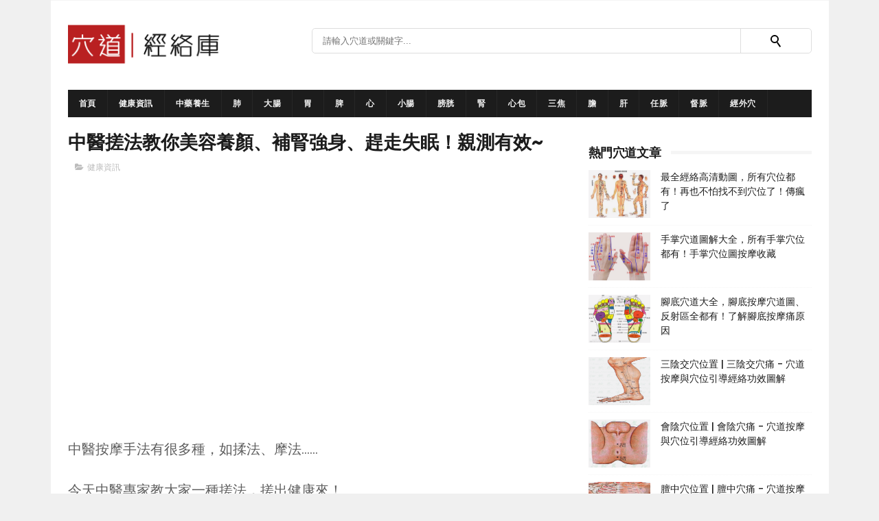

--- FILE ---
content_type: text/html; charset=utf-8
request_url: https://www.google.com/recaptcha/api2/aframe
body_size: 268
content:
<!DOCTYPE HTML><html><head><meta http-equiv="content-type" content="text/html; charset=UTF-8"></head><body><script nonce="KvcuBIUogg4XOWePGvDGEw">/** Anti-fraud and anti-abuse applications only. See google.com/recaptcha */ try{var clients={'sodar':'https://pagead2.googlesyndication.com/pagead/sodar?'};window.addEventListener("message",function(a){try{if(a.source===window.parent){var b=JSON.parse(a.data);var c=clients[b['id']];if(c){var d=document.createElement('img');d.src=c+b['params']+'&rc='+(localStorage.getItem("rc::a")?sessionStorage.getItem("rc::b"):"");window.document.body.appendChild(d);sessionStorage.setItem("rc::e",parseInt(sessionStorage.getItem("rc::e")||0)+1);localStorage.setItem("rc::h",'1768854536704');}}}catch(b){}});window.parent.postMessage("_grecaptcha_ready", "*");}catch(b){}</script></body></html>